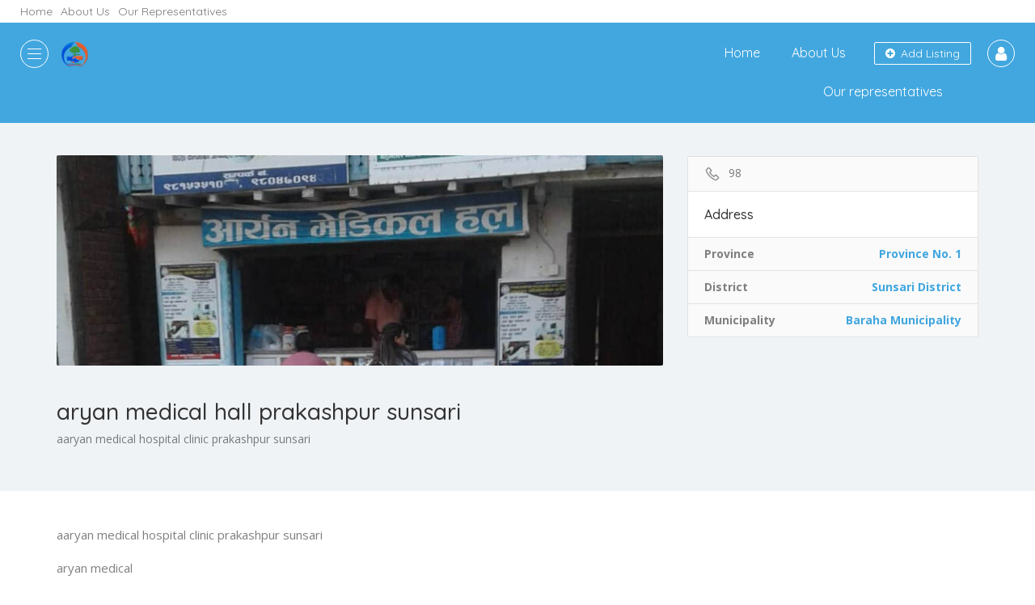

--- FILE ---
content_type: text/html; charset=utf-8
request_url: https://www.google.com/recaptcha/api2/aframe
body_size: 269
content:
<!DOCTYPE HTML><html><head><meta http-equiv="content-type" content="text/html; charset=UTF-8"></head><body><script nonce="uFBOibzYmK2Sj-m5lCEnfg">/** Anti-fraud and anti-abuse applications only. See google.com/recaptcha */ try{var clients={'sodar':'https://pagead2.googlesyndication.com/pagead/sodar?'};window.addEventListener("message",function(a){try{if(a.source===window.parent){var b=JSON.parse(a.data);var c=clients[b['id']];if(c){var d=document.createElement('img');d.src=c+b['params']+'&rc='+(localStorage.getItem("rc::a")?sessionStorage.getItem("rc::b"):"");window.document.body.appendChild(d);sessionStorage.setItem("rc::e",parseInt(sessionStorage.getItem("rc::e")||0)+1);localStorage.setItem("rc::h",'1764302374188');}}}catch(b){}});window.parent.postMessage("_grecaptcha_ready", "*");}catch(b){}</script></body></html>